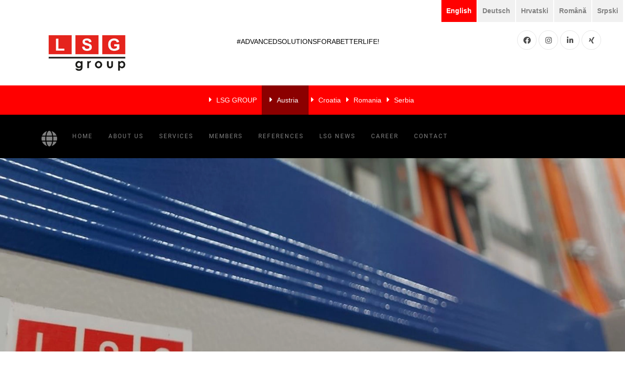

--- FILE ---
content_type: text/html; charset=UTF-8
request_url: https://www.lsg-group.eu/web-at/en/merger-agreement/
body_size: 55374
content:
<!DOCTYPE html>
<html>
  <head>
	  <title>LSG Building Solutions GmbH | ADVANCED SOLUTIONS FOR A BETTER LIFE | Merger Agreement </title>
	  <meta charset="utf-8">
	  <meta name="viewport" content="width=device-width, initial-scale=1, shrink-to-fit=no">
	  <!-- <link href='https://fonts.googleapis.com/css?family=Roboto:400,100,300,700' rel='stylesheet' type='text/css'> -->
	  
	  <script type="text/javascript">
     window.dataLayer = window.dataLayer || [];
  function gtag() { dataLayer.push(arguments); }
  gtag('consent', 'default', {
    'ad_user_data': 'granted',
    'ad_personalization': 'granted',
    'ad_storage': 'granted',
    'analytics_storage': 'granted',
    'wait_for_update': 500,
  });
</script>


	  
	  	  
		  
		  
	  <meta name='robots' content='max-image-preview:large' />
<link rel="alternate" type="application/rss+xml" title="LSG Austria &raquo; Merger Agreement Comments Feed" href="https://www.lsg-group.eu/web-at/en/merger-agreement/feed/" />
<script type="text/javascript">
window._wpemojiSettings = {"baseUrl":"https:\/\/s.w.org\/images\/core\/emoji\/14.0.0\/72x72\/","ext":".png","svgUrl":"https:\/\/s.w.org\/images\/core\/emoji\/14.0.0\/svg\/","svgExt":".svg","source":{"concatemoji":"https:\/\/www.lsg-group.eu\/web-at\/wp-includes\/js\/wp-emoji-release.min.js?ver=6.1.3"}};
/*! This file is auto-generated */
!function(e,a,t){var n,r,o,i=a.createElement("canvas"),p=i.getContext&&i.getContext("2d");function s(e,t){var a=String.fromCharCode,e=(p.clearRect(0,0,i.width,i.height),p.fillText(a.apply(this,e),0,0),i.toDataURL());return p.clearRect(0,0,i.width,i.height),p.fillText(a.apply(this,t),0,0),e===i.toDataURL()}function c(e){var t=a.createElement("script");t.src=e,t.defer=t.type="text/javascript",a.getElementsByTagName("head")[0].appendChild(t)}for(o=Array("flag","emoji"),t.supports={everything:!0,everythingExceptFlag:!0},r=0;r<o.length;r++)t.supports[o[r]]=function(e){if(p&&p.fillText)switch(p.textBaseline="top",p.font="600 32px Arial",e){case"flag":return s([127987,65039,8205,9895,65039],[127987,65039,8203,9895,65039])?!1:!s([55356,56826,55356,56819],[55356,56826,8203,55356,56819])&&!s([55356,57332,56128,56423,56128,56418,56128,56421,56128,56430,56128,56423,56128,56447],[55356,57332,8203,56128,56423,8203,56128,56418,8203,56128,56421,8203,56128,56430,8203,56128,56423,8203,56128,56447]);case"emoji":return!s([129777,127995,8205,129778,127999],[129777,127995,8203,129778,127999])}return!1}(o[r]),t.supports.everything=t.supports.everything&&t.supports[o[r]],"flag"!==o[r]&&(t.supports.everythingExceptFlag=t.supports.everythingExceptFlag&&t.supports[o[r]]);t.supports.everythingExceptFlag=t.supports.everythingExceptFlag&&!t.supports.flag,t.DOMReady=!1,t.readyCallback=function(){t.DOMReady=!0},t.supports.everything||(n=function(){t.readyCallback()},a.addEventListener?(a.addEventListener("DOMContentLoaded",n,!1),e.addEventListener("load",n,!1)):(e.attachEvent("onload",n),a.attachEvent("onreadystatechange",function(){"complete"===a.readyState&&t.readyCallback()})),(e=t.source||{}).concatemoji?c(e.concatemoji):e.wpemoji&&e.twemoji&&(c(e.twemoji),c(e.wpemoji)))}(window,document,window._wpemojiSettings);
</script>
<style type="text/css">
img.wp-smiley,
img.emoji {
	display: inline !important;
	border: none !important;
	box-shadow: none !important;
	height: 1em !important;
	width: 1em !important;
	margin: 0 0.07em !important;
	vertical-align: -0.1em !important;
	background: none !important;
	padding: 0 !important;
}
</style>
	<link rel='stylesheet' id='wp-block-library-css' href='https://www.lsg-group.eu/web-at/wp-includes/css/dist/block-library/style.min.css?ver=6.1.3' type='text/css' media='all' />
<link rel='stylesheet' id='classic-theme-styles-css' href='https://www.lsg-group.eu/web-at/wp-includes/css/classic-themes.min.css?ver=1' type='text/css' media='all' />
<style id='global-styles-inline-css' type='text/css'>
body{--wp--preset--color--black: #000000;--wp--preset--color--cyan-bluish-gray: #abb8c3;--wp--preset--color--white: #ffffff;--wp--preset--color--pale-pink: #f78da7;--wp--preset--color--vivid-red: #cf2e2e;--wp--preset--color--luminous-vivid-orange: #ff6900;--wp--preset--color--luminous-vivid-amber: #fcb900;--wp--preset--color--light-green-cyan: #7bdcb5;--wp--preset--color--vivid-green-cyan: #00d084;--wp--preset--color--pale-cyan-blue: #8ed1fc;--wp--preset--color--vivid-cyan-blue: #0693e3;--wp--preset--color--vivid-purple: #9b51e0;--wp--preset--gradient--vivid-cyan-blue-to-vivid-purple: linear-gradient(135deg,rgba(6,147,227,1) 0%,rgb(155,81,224) 100%);--wp--preset--gradient--light-green-cyan-to-vivid-green-cyan: linear-gradient(135deg,rgb(122,220,180) 0%,rgb(0,208,130) 100%);--wp--preset--gradient--luminous-vivid-amber-to-luminous-vivid-orange: linear-gradient(135deg,rgba(252,185,0,1) 0%,rgba(255,105,0,1) 100%);--wp--preset--gradient--luminous-vivid-orange-to-vivid-red: linear-gradient(135deg,rgba(255,105,0,1) 0%,rgb(207,46,46) 100%);--wp--preset--gradient--very-light-gray-to-cyan-bluish-gray: linear-gradient(135deg,rgb(238,238,238) 0%,rgb(169,184,195) 100%);--wp--preset--gradient--cool-to-warm-spectrum: linear-gradient(135deg,rgb(74,234,220) 0%,rgb(151,120,209) 20%,rgb(207,42,186) 40%,rgb(238,44,130) 60%,rgb(251,105,98) 80%,rgb(254,248,76) 100%);--wp--preset--gradient--blush-light-purple: linear-gradient(135deg,rgb(255,206,236) 0%,rgb(152,150,240) 100%);--wp--preset--gradient--blush-bordeaux: linear-gradient(135deg,rgb(254,205,165) 0%,rgb(254,45,45) 50%,rgb(107,0,62) 100%);--wp--preset--gradient--luminous-dusk: linear-gradient(135deg,rgb(255,203,112) 0%,rgb(199,81,192) 50%,rgb(65,88,208) 100%);--wp--preset--gradient--pale-ocean: linear-gradient(135deg,rgb(255,245,203) 0%,rgb(182,227,212) 50%,rgb(51,167,181) 100%);--wp--preset--gradient--electric-grass: linear-gradient(135deg,rgb(202,248,128) 0%,rgb(113,206,126) 100%);--wp--preset--gradient--midnight: linear-gradient(135deg,rgb(2,3,129) 0%,rgb(40,116,252) 100%);--wp--preset--duotone--dark-grayscale: url('#wp-duotone-dark-grayscale');--wp--preset--duotone--grayscale: url('#wp-duotone-grayscale');--wp--preset--duotone--purple-yellow: url('#wp-duotone-purple-yellow');--wp--preset--duotone--blue-red: url('#wp-duotone-blue-red');--wp--preset--duotone--midnight: url('#wp-duotone-midnight');--wp--preset--duotone--magenta-yellow: url('#wp-duotone-magenta-yellow');--wp--preset--duotone--purple-green: url('#wp-duotone-purple-green');--wp--preset--duotone--blue-orange: url('#wp-duotone-blue-orange');--wp--preset--font-size--small: 13px;--wp--preset--font-size--medium: 20px;--wp--preset--font-size--large: 36px;--wp--preset--font-size--x-large: 42px;--wp--preset--spacing--20: 0.44rem;--wp--preset--spacing--30: 0.67rem;--wp--preset--spacing--40: 1rem;--wp--preset--spacing--50: 1.5rem;--wp--preset--spacing--60: 2.25rem;--wp--preset--spacing--70: 3.38rem;--wp--preset--spacing--80: 5.06rem;}:where(.is-layout-flex){gap: 0.5em;}body .is-layout-flow > .alignleft{float: left;margin-inline-start: 0;margin-inline-end: 2em;}body .is-layout-flow > .alignright{float: right;margin-inline-start: 2em;margin-inline-end: 0;}body .is-layout-flow > .aligncenter{margin-left: auto !important;margin-right: auto !important;}body .is-layout-constrained > .alignleft{float: left;margin-inline-start: 0;margin-inline-end: 2em;}body .is-layout-constrained > .alignright{float: right;margin-inline-start: 2em;margin-inline-end: 0;}body .is-layout-constrained > .aligncenter{margin-left: auto !important;margin-right: auto !important;}body .is-layout-constrained > :where(:not(.alignleft):not(.alignright):not(.alignfull)){max-width: var(--wp--style--global--content-size);margin-left: auto !important;margin-right: auto !important;}body .is-layout-constrained > .alignwide{max-width: var(--wp--style--global--wide-size);}body .is-layout-flex{display: flex;}body .is-layout-flex{flex-wrap: wrap;align-items: center;}body .is-layout-flex > *{margin: 0;}:where(.wp-block-columns.is-layout-flex){gap: 2em;}.has-black-color{color: var(--wp--preset--color--black) !important;}.has-cyan-bluish-gray-color{color: var(--wp--preset--color--cyan-bluish-gray) !important;}.has-white-color{color: var(--wp--preset--color--white) !important;}.has-pale-pink-color{color: var(--wp--preset--color--pale-pink) !important;}.has-vivid-red-color{color: var(--wp--preset--color--vivid-red) !important;}.has-luminous-vivid-orange-color{color: var(--wp--preset--color--luminous-vivid-orange) !important;}.has-luminous-vivid-amber-color{color: var(--wp--preset--color--luminous-vivid-amber) !important;}.has-light-green-cyan-color{color: var(--wp--preset--color--light-green-cyan) !important;}.has-vivid-green-cyan-color{color: var(--wp--preset--color--vivid-green-cyan) !important;}.has-pale-cyan-blue-color{color: var(--wp--preset--color--pale-cyan-blue) !important;}.has-vivid-cyan-blue-color{color: var(--wp--preset--color--vivid-cyan-blue) !important;}.has-vivid-purple-color{color: var(--wp--preset--color--vivid-purple) !important;}.has-black-background-color{background-color: var(--wp--preset--color--black) !important;}.has-cyan-bluish-gray-background-color{background-color: var(--wp--preset--color--cyan-bluish-gray) !important;}.has-white-background-color{background-color: var(--wp--preset--color--white) !important;}.has-pale-pink-background-color{background-color: var(--wp--preset--color--pale-pink) !important;}.has-vivid-red-background-color{background-color: var(--wp--preset--color--vivid-red) !important;}.has-luminous-vivid-orange-background-color{background-color: var(--wp--preset--color--luminous-vivid-orange) !important;}.has-luminous-vivid-amber-background-color{background-color: var(--wp--preset--color--luminous-vivid-amber) !important;}.has-light-green-cyan-background-color{background-color: var(--wp--preset--color--light-green-cyan) !important;}.has-vivid-green-cyan-background-color{background-color: var(--wp--preset--color--vivid-green-cyan) !important;}.has-pale-cyan-blue-background-color{background-color: var(--wp--preset--color--pale-cyan-blue) !important;}.has-vivid-cyan-blue-background-color{background-color: var(--wp--preset--color--vivid-cyan-blue) !important;}.has-vivid-purple-background-color{background-color: var(--wp--preset--color--vivid-purple) !important;}.has-black-border-color{border-color: var(--wp--preset--color--black) !important;}.has-cyan-bluish-gray-border-color{border-color: var(--wp--preset--color--cyan-bluish-gray) !important;}.has-white-border-color{border-color: var(--wp--preset--color--white) !important;}.has-pale-pink-border-color{border-color: var(--wp--preset--color--pale-pink) !important;}.has-vivid-red-border-color{border-color: var(--wp--preset--color--vivid-red) !important;}.has-luminous-vivid-orange-border-color{border-color: var(--wp--preset--color--luminous-vivid-orange) !important;}.has-luminous-vivid-amber-border-color{border-color: var(--wp--preset--color--luminous-vivid-amber) !important;}.has-light-green-cyan-border-color{border-color: var(--wp--preset--color--light-green-cyan) !important;}.has-vivid-green-cyan-border-color{border-color: var(--wp--preset--color--vivid-green-cyan) !important;}.has-pale-cyan-blue-border-color{border-color: var(--wp--preset--color--pale-cyan-blue) !important;}.has-vivid-cyan-blue-border-color{border-color: var(--wp--preset--color--vivid-cyan-blue) !important;}.has-vivid-purple-border-color{border-color: var(--wp--preset--color--vivid-purple) !important;}.has-vivid-cyan-blue-to-vivid-purple-gradient-background{background: var(--wp--preset--gradient--vivid-cyan-blue-to-vivid-purple) !important;}.has-light-green-cyan-to-vivid-green-cyan-gradient-background{background: var(--wp--preset--gradient--light-green-cyan-to-vivid-green-cyan) !important;}.has-luminous-vivid-amber-to-luminous-vivid-orange-gradient-background{background: var(--wp--preset--gradient--luminous-vivid-amber-to-luminous-vivid-orange) !important;}.has-luminous-vivid-orange-to-vivid-red-gradient-background{background: var(--wp--preset--gradient--luminous-vivid-orange-to-vivid-red) !important;}.has-very-light-gray-to-cyan-bluish-gray-gradient-background{background: var(--wp--preset--gradient--very-light-gray-to-cyan-bluish-gray) !important;}.has-cool-to-warm-spectrum-gradient-background{background: var(--wp--preset--gradient--cool-to-warm-spectrum) !important;}.has-blush-light-purple-gradient-background{background: var(--wp--preset--gradient--blush-light-purple) !important;}.has-blush-bordeaux-gradient-background{background: var(--wp--preset--gradient--blush-bordeaux) !important;}.has-luminous-dusk-gradient-background{background: var(--wp--preset--gradient--luminous-dusk) !important;}.has-pale-ocean-gradient-background{background: var(--wp--preset--gradient--pale-ocean) !important;}.has-electric-grass-gradient-background{background: var(--wp--preset--gradient--electric-grass) !important;}.has-midnight-gradient-background{background: var(--wp--preset--gradient--midnight) !important;}.has-small-font-size{font-size: var(--wp--preset--font-size--small) !important;}.has-medium-font-size{font-size: var(--wp--preset--font-size--medium) !important;}.has-large-font-size{font-size: var(--wp--preset--font-size--large) !important;}.has-x-large-font-size{font-size: var(--wp--preset--font-size--x-large) !important;}
.wp-block-navigation a:where(:not(.wp-element-button)){color: inherit;}
:where(.wp-block-columns.is-layout-flex){gap: 2em;}
.wp-block-pullquote{font-size: 1.5em;line-height: 1.6;}
</style>
<link rel='stylesheet' id='contact-form-7-css' href='https://www.lsg-group.eu/web-at/wp-content/plugins/contact-form-7/includes/css/styles.css?ver=5.5.5' type='text/css' media='all' />
<link rel='stylesheet' id='bootstrap-css' href='https://www.lsg-group.eu/web-at/wp-content/themes/newtheme/css/bootstrap/bootstrap.min.css?ver=1671643201' type='text/css' media='all' />
<link rel='stylesheet' id='allcss-css' href='https://www.lsg-group.eu/web-at/wp-content/themes/newtheme/css/all.css?ver=1671643201' type='text/css' media='all' />
<link rel='stylesheet' id='fontawesome-css' href='https://www.lsg-group.eu/web-at/wp-content/themes/newtheme/css/font-awesome.min.css?ver=1671643201' type='text/css' media='all' />
<link rel='stylesheet' id='googlefontslocal-css' href='https://www.lsg-group.eu/web-at/wp-content/themes/newtheme/css/googlefonts.css?ver=1671643201' type='text/css' media='all' />
<link rel='stylesheet' id='stylenavbar-css' href='https://www.lsg-group.eu/web-at/wp-content/themes/newtheme/css/style-navbar.css?ver=1671643201' type='text/css' media='all' />
<link rel='stylesheet' id='pagespeed-css' href='https://www.lsg-group.eu/web-at/wp-content/themes/newtheme/css/pagespeed.css?ver=1671643201' type='text/css' media='all' />
<link rel='stylesheet' id='owlcarousel-css' href='https://www.lsg-group.eu/web-at/wp-content/themes/newtheme/css/owl/owl.carousel.min.css?ver=1671643201' type='text/css' media='all' />
<link rel='stylesheet' id='owlcarouseldefault-css' href='https://www.lsg-group.eu/web-at/wp-content/themes/newtheme/css/owl/owl.theme.default.min.css?ver=1671643201' type='text/css' media='all' />
<link rel='stylesheet' id='styleslider-css' href='https://www.lsg-group.eu/web-at/wp-content/themes/newtheme/css/styleslider.css?ver=1671643201' type='text/css' media='all' />
<link rel='stylesheet' id='hamburger-css' href='https://www.lsg-group.eu/web-at/wp-content/themes/newtheme/css/hamburger/hamburgers.css?ver=1671643201' type='text/css' media='all' />
<link rel='stylesheet' id='lsgcustomstyle-css' href='https://www.lsg-group.eu/web-at/wp-content/themes/newtheme/css/lsg-style.css?ver=1671643201' type='text/css' media='all' />
<link rel='stylesheet' id='mobilenavmenu-css' href='https://www.lsg-group.eu/web-at/wp-content/themes/newtheme/css/mobilemenu-nav.css?ver=1671643201' type='text/css' media='all' />
<link rel='stylesheet' id='lightbox-css' href='https://www.lsg-group.eu/web-at/wp-content/themes/newtheme/css/lightbox.min.css?ver=1671643201' type='text/css' media='all' />
<script type='text/javascript' src='https://www.lsg-group.eu/web-at/wp-content/themes/newtheme/js/owl/owl.carousel.min.js?ver=1671643201' id='owlcarouselminjs-js'></script>
<script type='text/javascript' src='https://www.lsg-group.eu/web-at/wp-includes/js/jquery/jquery.min.js?ver=3.6.1' id='jquery-core-js'></script>
<script type='text/javascript' src='https://www.lsg-group.eu/web-at/wp-includes/js/jquery/jquery-migrate.min.js?ver=3.3.2' id='jquery-migrate-js'></script>
<script type='text/javascript' src='https://www.lsg-group.eu/web-at/wp-content/themes/newtheme/js/custom/customjs.js?ver=1671643201' id='customlsgscript-js'></script>
<script type='text/javascript' src='https://www.lsg-group.eu/web-at/wp-content/themes/newtheme/js/jquery.min.js?ver=1671643201' id='jqueryminjs-js'></script>
<script type='text/javascript' src='https://www.lsg-group.eu/web-at/wp-content/themes/newtheme/js/fontawesome.js?ver=1671643201' id='fontawesomejs-js'></script>
<script type='text/javascript' src='https://www.lsg-group.eu/web-at/wp-content/themes/newtheme/js/popper.js?ver=1671643201' id='popperjs-js'></script>
<script type='text/javascript' src='https://www.lsg-group.eu/web-at/wp-content/themes/newtheme/js/bootstrap.min.js?ver=1671643201' id='bootstrapminjs-js'></script>
<script type='text/javascript' src='https://www.lsg-group.eu/web-at/wp-content/themes/newtheme/js/main.js?ver=1671643201' id='custommainscript-js'></script>
<script type='text/javascript' src='https://www.lsg-group.eu/web-at/wp-content/themes/newtheme/js/mobilemenu.js?ver=1671643201' id='mobilenav-js'></script>
<link rel="https://api.w.org/" href="https://www.lsg-group.eu/web-at/wp-json/" /><link rel="alternate" type="application/json" href="https://www.lsg-group.eu/web-at/wp-json/wp/v2/posts/3282" /><link rel="EditURI" type="application/rsd+xml" title="RSD" href="https://www.lsg-group.eu/web-at/xmlrpc.php?rsd" />
<link rel="wlwmanifest" type="application/wlwmanifest+xml" href="https://www.lsg-group.eu/web-at/wp-includes/wlwmanifest.xml" />
<meta name="generator" content="WordPress 6.1.3" />
<link rel="canonical" href="https://www.lsg-group.eu/web-at/en/merger-agreement/" />
<link rel='shortlink' href='https://www.lsg-group.eu/web-at/?p=3282' />
<link rel="alternate" type="application/json+oembed" href="https://www.lsg-group.eu/web-at/wp-json/oembed/1.0/embed?url=https%3A%2F%2Fwww.lsg-group.eu%2Fweb-at%2Fen%2Fmerger-agreement%2F" />
<link rel="alternate" type="text/xml+oembed" href="https://www.lsg-group.eu/web-at/wp-json/oembed/1.0/embed?url=https%3A%2F%2Fwww.lsg-group.eu%2Fweb-at%2Fen%2Fmerger-agreement%2F&#038;format=xml" />
<meta name="cdp-version" content="1.2.7" /> <style> .ppw-ppf-input-container { background-color: !important; padding: px!important; border-radius: px!important; } .ppw-ppf-input-container div.ppw-ppf-headline { font-size: px!important; font-weight: !important; color: !important; } .ppw-ppf-input-container div.ppw-ppf-desc { font-size: px!important; font-weight: !important; color: !important; } .ppw-ppf-input-container label.ppw-pwd-label { font-size: px!important; font-weight: !important; color: !important; } div.ppwp-wrong-pw-error { font-size: px!important; font-weight: !important; color: #dc3232!important; background: !important; } .ppw-ppf-input-container input[type='submit'] { color: !important; background: !important; } .ppw-ppf-input-container input[type='submit']:hover { color: !important; background: !important; } .ppw-ppf-desc-below { font-size: px!important; font-weight: !important; color: !important; } </style>  <style> .ppw-form { background-color: !important; padding: px!important; border-radius: px!important; } .ppw-headline.ppw-pcp-pf-headline { font-size: px!important; font-weight: !important; color: !important; } .ppw-description.ppw-pcp-pf-desc { font-size: px!important; font-weight: !important; color: !important; } .ppw-pcp-pf-desc-above-btn { display: block; } .ppw-pcp-pf-desc-below-form { font-size: px!important; font-weight: !important; color: !important; } .ppw-input label.ppw-pcp-password-label { font-size: px!important; font-weight: !important; color: !important; } .ppw-form input[type='submit'] { color: !important; background: !important; } .ppw-form input[type='submit']:hover { color: !important; background: !important; } div.ppw-error.ppw-pcp-pf-error-msg { font-size: px!important; font-weight: !important; color: #dc3232!important; background: !important; } </style> <link rel="icon" href="https://www.lsg-group.eu/web-at/wp-content/uploads/sites/2/2022/03/cropped-favicon-lsggroup-32x32.jpg" sizes="32x32" />
<link rel="icon" href="https://www.lsg-group.eu/web-at/wp-content/uploads/sites/2/2022/03/cropped-favicon-lsggroup-192x192.jpg" sizes="192x192" />
<link rel="apple-touch-icon" href="https://www.lsg-group.eu/web-at/wp-content/uploads/sites/2/2022/03/cropped-favicon-lsggroup-180x180.jpg" />
<meta name="msapplication-TileImage" content="https://www.lsg-group.eu/web-at/wp-content/uploads/sites/2/2022/03/cropped-favicon-lsggroup-270x270.jpg" />
	  
	  <!-- <link rel="stylesheet" type="text/css" media="all" href="LSG Austria" /> -->

	  
	  
	  
	  
  </head>
  
  
 
 <body class="post-template-default single single-post postid-3282 single-format-standard" >
	 
	 
 
<style>
	#menu-sites-menu-de #menu-item-1469	{  background: darkred; padding: 16px; border: 0px solid #c00202; border-radius: 0px }
	#menu-sites-menu-de {text-align: center; padding: 0px 0px!important; margin-bottom: 0rem !important;}
	
	#menu-sites-menu-en > #menu-item-65 {  background: darkred; padding: 16px; border: 0px solid #c00202; border-radius: 0px }
	#menu-sites-menu-en {text-align: center; padding: 0px 0px!important; margin-bottom: 0rem !important;}
		
	#menu-sites-menu-hr > #menu-item-1464 {  background: darkred; padding: 16px; border: 0px solid #c00202; border-radius: 0px }
	#menu-sites-menu-hr {text-align: center; padding: 0px 0px!important; margin-bottom: 0rem !important;}
	
	#menu-sites-menu-ro	 #menu-item-1908 {  background: darkred; padding: 16px; border: 0px solid #c00202; border-radius: 0px }
	#menu-sites-menu-ro	{text-align: center; padding: 0px 0px!important; margin-bottom: 0rem !important;}
	
	#menu-sites-menu-sr	 #menu-item-1647 {  background: darkred; padding: 16px; border: 0px solid #c00202; border-radius: 0px }
	#menu-sites-menu-sr	{text-align: center; padding: 0px 0px!important; margin-bottom: 0rem !important;}	
</style>




<div id="mySidenav" class="sidenav d-block d-sm-block d-md-block d-lg-none d-xl-none d-xxl-none ">
  <a href="javascript:void(0)" class="closebtn" onclick="closeNav()">×
	  
	  
  </a>
  
  
  <ul id="mobilesection" style="margin-top:20px;">
		
	<nav class="menu-mobile_nav-container"><ul id="menu-mobile_nav" class="menu"><li id="menu-item-963" class="menu-item menu-item-type-post_type menu-item-object-page menu-item-home menu-item-963"><a href="https://www.lsg-group.eu/web-at/en/">Home</a></li>
<li id="menu-item-964" class="menu-item menu-item-type-post_type menu-item-object-page menu-item-964"><a href="https://www.lsg-group.eu/web-at/en/about-us/">About us</a></li>
<li id="menu-item-2860" class="menu-item menu-item-type-post_type menu-item-object-page menu-item-2860"><a href="https://www.lsg-group.eu/web-at/en/services-ov/">Services</a></li>
<li id="menu-item-966" class="menu-item menu-item-type-post_type menu-item-object-page menu-item-966"><a href="https://www.lsg-group.eu/web-at/en/members/">Members</a></li>
<li id="menu-item-967" class="menu-item menu-item-type-post_type menu-item-object-page menu-item-967"><a href="https://www.lsg-group.eu/web-at/en/references-ov/">References</a></li>
<li id="menu-item-968" class="menu-item menu-item-type-post_type menu-item-object-page menu-item-968"><a href="https://www.lsg-group.eu/web-at/en/lsg-news/">LSG NEWS</a></li>
<li id="menu-item-969" class="menu-item menu-item-type-post_type menu-item-object-page menu-item-969"><a href="https://www.lsg-group.eu/web-at/en/career/">Career</a></li>
<li id="menu-item-970" class="menu-item menu-item-type-post_type menu-item-object-page menu-item-970"><a href="https://www.lsg-group.eu/web-at/en/contact/">Contact us</a></li>
</ul></nav>		
  </ul>	
  
	  
</div>


<section id="fullwith_language_menu" >
	
	<style>
		
		
	</style>
	
	<div class="language-menu-2"  style="display: block;" >
		  <ul> 
			  
	   
			  <div style="clear:both;"></div> 
			   
			  <div class="lang_sel_list_horizontal wpml-ls-sidebars-language-menu wpml-ls wpml-ls-legacy-list-horizontal" id="lang_sel_list">
				  <ul id="menu-standard">
					  
					<!-- paste php language menue polylang -->
					<nav class="menu-language_nav-container"><ul id="menu-language_nav" class="menu"><li id="menu-item-1037-en" class="lang-item lang-item-24 lang-item-en current-lang lang-item-first menu-item menu-item-type-custom menu-item-object-custom menu-item-1037-en"><a href="https://www.lsg-group.eu/web-at/en/merger-agreement/" hreflang="en-US" lang="en-US">English</a></li>
<li id="menu-item-1037-de" class="lang-item lang-item-27 lang-item-de no-translation menu-item menu-item-type-custom menu-item-object-custom menu-item-1037-de"><a href="https://www.lsg-group.eu/web-at/" hreflang="de-AT" lang="de-AT">Deutsch</a></li>
<li id="menu-item-1037-hr" class="lang-item lang-item-68 lang-item-hr no-translation menu-item menu-item-type-custom menu-item-object-custom menu-item-1037-hr"><a href="https://www.lsg-group.eu/web-at/hr/" hreflang="hr" lang="hr">Hrvatski</a></li>
<li id="menu-item-1037-ro" class="lang-item lang-item-102 lang-item-ro no-translation menu-item menu-item-type-custom menu-item-object-custom menu-item-1037-ro"><a href="https://www.lsg-group.eu/web-at/ro/" hreflang="ro-RO" lang="ro-RO">Română</a></li>
<li id="menu-item-1037-sr" class="lang-item lang-item-97 lang-item-sr no-translation menu-item menu-item-type-custom menu-item-object-custom menu-item-1037-sr"><a href="https://www.lsg-group.eu/web-at/sr/" hreflang="sr-RS" lang="sr-RS">Srpski</a></li>
</ul></nav>  		
											  
					<!-- <li class="icl-hr wpml-ls-slot-language-menu wpml-ls-item wpml-ls-item-hr wpml-ls-first-item wpml-ls-item-legacy-list-horizontal menu-item">
						<a href="https://www.lsg-group.eu/hr/" class="lang_sel_other "><span class="wpml-ls-native icl_lang_sel_native">Hrvatski</span></a>
					</li>
					
					<li class="icl-en wpml-ls-slot-language-menu wpml-ls-item wpml-ls-item-en wpml-ls-current-language wpml-ls-item-legacy-list-horizontal menu-item">
						<a href="https://www.lsg-group.eu/" class="lang_sel_sel"><span class="wpml-ls-native icl_lang_sel_native">English</span></a>
					</li>
					
					<li class="icl-de wpml-ls-slot-language-menu wpml-ls-item wpml-ls-item-de wpml-ls-item-legacy-list-horizontal menu-item">
						<a href="https://www.lsg-group.eu/de/" class="lang_sel_other"><span class="wpml-ls-native icl_lang_sel_native">Deutsch</span></a>
					</li>
					
					<li class="icl-ro wpml-ls-slot-language-menu wpml-ls-item wpml-ls-item-ro wpml-ls-item-legacy-list-horizontal menu-item">
						<a href="https://www.lsg-group.eu/ro/" class="lang_sel_other"><span class="wpml-ls-native icl_lang_sel_native">Română</span></a>
					</li>
					
					<li class="icl-sr wpml-ls-slot-language-menu wpml-ls-item wpml-ls-item-sr wpml-ls-last-item wpml-ls-item-legacy-list-horizontal menu-item">
						<a href="https://www.lsg-group.eu/sr/" class="lang_sel_other"><span class="wpml-ls-native icl_lang_sel_native">Srpski</span></a>
					</li> -->
				</ul>
				
			</div>			
			<div class="clear">Don't forget to clear!</div>
			
					
		</ul>
		  
	</div>
	
</section>




<section class="ftco-section" style="padding: 0.0em 0; ">
<div class="container">
<div class="row justify-content-center">
<div class="col-md-8 text-center mb-5">
	
<h2 class="heading-section d-none d-sm-block" style="display:block;" id="slogan" > 
	<!-- <i class="fab fa-pinterest"></i> --> 
	#ADVANCEDSOLUTIONSFORABETTERLIFE!
	&nbsp; 
	<!-- <i class="fas fa-camera"></i> info@yourdomain.com 
	<i class="fas fa-phone-square"></i> Tel: + (234) 5678 9101 -->
</h2>

<div id="import1">
	<div class="language-menu" style="display: none;" >
		  <ul>
			
<div class="lang_sel_list_horizontal wpml-ls-sidebars-language-menu wpml-ls wpml-ls-legacy-list-horizontal" id="lang_sel_list">
<ul><li class="icl-hr wpml-ls-slot-language-menu wpml-ls-item wpml-ls-item-hr wpml-ls-first-item wpml-ls-item-legacy-list-horizontal">
			<a href="https://www.lsg-group.eu/hr/" class="lang_sel_other"><span class="wpml-ls-native icl_lang_sel_native">Hrvatski</span></a>
		</li><li class="icl-en wpml-ls-slot-language-menu wpml-ls-item wpml-ls-item-en wpml-ls-current-language wpml-ls-item-legacy-list-horizontal">
			<a href="https://www.lsg-group.eu/" class="lang_sel_sel"><span class="wpml-ls-native icl_lang_sel_native">English</span></a>
		</li><li class="icl-de wpml-ls-slot-language-menu wpml-ls-item wpml-ls-item-de wpml-ls-item-legacy-list-horizontal">
			<a href="https://www.lsg-group.eu/de/" class="lang_sel_other"><span class="wpml-ls-native icl_lang_sel_native">Deutsch</span></a>
		</li><li class="icl-ro wpml-ls-slot-language-menu wpml-ls-item wpml-ls-item-ro wpml-ls-item-legacy-list-horizontal">
			<a href="https://www.lsg-group.eu/ro/" class="lang_sel_other"><span class="wpml-ls-native icl_lang_sel_native">Română</span></a>
		</li><li class="icl-sr wpml-ls-slot-language-menu wpml-ls-item wpml-ls-item-sr wpml-ls-last-item wpml-ls-item-legacy-list-horizontal">
			<a href="https://www.lsg-group.eu/sr/" class="lang_sel_other"><span class="wpml-ls-native icl_lang_sel_native">Srpski</span></a>
		</li></ul>
</div>			  </ul>
		  
		</div>
	
</div>


</div>
</div>
</div>



<div class="container" id="header" >
<div class="row justify-content-between">
<div class="col">
<a href="/"><img class="logosize" style="margin-left:-17px;margin-bottom:20px;" src="/wp-content/themes/newtheme/lsg-logo-onwhite.jpg" style="margin-bottom:40px;" width="130px" /> </a>

<!-- <a href=""><img src="https://www.flamboyant-sinoussi.185-243-11-37.plesk.page/wp-content/themes/newtheme/lsg-logo-onwhite.jpg" style="margin-top: -20px; padding-bottom: 40px;" width="140px" /> </a> -->

<p class="navbar-brand" href="" style="display:none;">Advanced Solutions<span>for a better life!</span></p>
</div>
<div class="col d-flex justify-content-end">
<div class="social-media" style="margin-bottom: 20px;">
<p class="mb-0 d-flex">
<a href="https://www.facebook.com/LSG-Group-103070855180206/" target="_blank" class="d-flex align-items-center justify-content-center"><span class="fab fa-facebook"><i class="sr-only">Facebook</i></span></a>

<a href="https://www.instagram.com/lsg_group_solutions/" target="_blank"  class="d-flex align-items-center justify-content-center"><span class="fab fa-instagram"><i class="sr-only">Instgram</i></span></a>

<a href="https://www.linkedin.com/company/lsggroup/" target="_blank"  class="d-flex align-items-center justify-content-center"><span class="fab fa-linkedin-in"><i class="sr-only">LinkedIN</i></span></a>
<a href="https://www.xing.com/pages/lsg-group-gmbh/news" target="_blank"  class="d-flex align-items-center justify-content-center"><span class="fab fa-xing"><i class="sr-only">XING</i></span></a>
</p>
</div>
</div>
</div>
</div>

<div class="container-fluid" style="background:red; color:white;">
	
	
	
	
	
	<div class="" style="text-align:right;"><div style="margin-right:;">
		
		
			<!-- 			COUNTRY SELECTION<br> -->
			<nav class="menu-sites-menu-en-container"><ul id="menu-sites-menu-en" class="my-custom-menu-class"><li id="menu-item-63" class="menu-item menu-item-type-custom menu-item-object-custom menu-item-63"><i class="fas fa-caret-right"></i> <a href="https://www.lsg-group.eu">LSG GROUP</a></li>
<li id="menu-item-65" class="menu-item menu-item-type-custom menu-item-object-custom menu-item-65"><i class="fas fa-caret-right"></i> <a href="https://www.lsg-group.eu/web-at/">Austria</a></li>
<li id="menu-item-64" class="menu-item menu-item-type-custom menu-item-object-custom menu-item-64"><i class="fas fa-caret-right"></i> <a href="https://www.lsg-group.eu/web-hr/">Croatia</a></li>
<li id="menu-item-66" class="menu-item menu-item-type-custom menu-item-object-custom menu-item-66"><i class="fas fa-caret-right"></i> <a href="https://www.lsg-group.eu/web-ro/">Romania</a></li>
<li id="menu-item-67" class="menu-item menu-item-type-custom menu-item-object-custom menu-item-67"><i class="fas fa-caret-right"></i> <a href="https://www.lsg-group.eu/web-rs/">Serbia</a></li>
</ul></nav>		
			
	</div></div>


</div>


<nav class="navbar navbar-expand-lg navbar-dark ftco_navbar bg-dark ftco-navbar-light d-none d-sm-none d-md-none d-lg-block d-xl-block d-xxl-block " id="ftco-navbar">
<div class="container">
<button class="navbar-toggler" type="button" data-toggle="collapse" data-target="#ftco-nav" aria-controls="ftco-nav" aria-expanded="false" aria-label="Toggle navigation">
<span class="fas fa-bars"></span> Menu
</button>
<form action="#" class="searchform order-lg-last" style="display:none;">
<div class="form-group d-flex">
<input type="text" class="form-control pl-3" placeholder="Search">
<button type="submit" placeholder="" class="form-control search"><span class="fas fa-search"></span></button>
</div>
</form>



<div class="collapse navbar-collapse" id="ftco-nav">
<ul class="navbar-nav mr-auto">
	
	
	
<a href="/" target="_self"><i class="fas fa-globe" style="padding-top: 22px; padding-right: 14px; font-size: 33px;"></i></a>	

<!--
<i class="fas fa-globe"></i>
<li class="nav-item dropdown">
<a class="nav-link dropdown-toggle" href="#" id="dropdown04" data-toggle="dropdown" aria-haspopup="true" aria-expanded="false">About us</a>
<div class="dropdown-menu" aria-labelledby="dropdown04">
<a class="dropdown-item" href="#">Page 1</a>
<a class="dropdown-item" href="#">Page 2</a>
<a class="dropdown-item" href="#">Page 3</a>
<a class="dropdown-item" href="#">Page 4</a>
</div>
</li>
<li class="nav-item"><a href="#" class="nav-link">Members</a></li>
<li class="nav-item"><a href="#" class="nav-link">References</a></li>
<li class="nav-item"><a href="#" class="nav-link">LSG NEWS</a></li>
<li class="nav-item"><a href="#" class="nav-link">CONTACT</a></li>
-->

<style>


	
</style>

<div class="collapse navbar-collapse mainnav-menu-container" style="" id="ftco-nav">
	
	
<nav class="menu-main_nav-container"><ul id="menu-main_nav" class="my-custom-menu-class"><li id="menu-item-60" class="menu-item menu-item-type-post_type menu-item-object-page menu-item-home menu-item-60"><a href="https://www.lsg-group.eu/web-at/en/">Home</a></li>
<li id="menu-item-594" class="menu-item menu-item-type-post_type menu-item-object-page menu-item-594"><a href="https://www.lsg-group.eu/web-at/en/about-us/">About us</a></li>
<li id="menu-item-2861" class="menu-item menu-item-type-post_type menu-item-object-page menu-item-2861"><a href="https://www.lsg-group.eu/web-at/en/services-ov/">Services</a></li>
<li id="menu-item-842" class="menu-item menu-item-type-post_type menu-item-object-page menu-item-842"><a href="https://www.lsg-group.eu/web-at/en/members/">Members</a></li>
<li id="menu-item-858" class="menu-item menu-item-type-post_type menu-item-object-page menu-item-858"><a href="https://www.lsg-group.eu/web-at/en/references-ov/">References</a></li>
<li id="menu-item-640" class="menu-item menu-item-type-post_type menu-item-object-page menu-item-640"><a href="https://www.lsg-group.eu/web-at/en/lsg-news/">LSG NEWS</a></li>
<li id="menu-item-577" class="menu-item menu-item-type-post_type menu-item-object-page menu-item-577"><a href="https://www.lsg-group.eu/web-at/en/career/">Career</a></li>
<li id="menu-item-566" class="menu-item menu-item-type-post_type menu-item-object-page menu-item-566"><a href="https://www.lsg-group.eu/web-at/en/contact/">Contact</a></li>
</ul></nav></div>

</ul>
</div>
</div>
</nav>

<nav id="mobilcustom"  class="navbar navbar-expand-lg navbar-dark ftco_navbar bg-dark ftco-navbar-light d-block d-sm-block d-md-block d-lg-none d-xl-none d-xxl-none " >
	
	<div class="container-fluid" style="background:black;color:white;height:67px;">
		
		<!-- <button class="navbar-toggler" type="button" data-toggle="collapse" aria-controls="ftco-nav" aria-expanded="false" aria-label="Toggle navigation">
			<span class="fas fa-bars"></span> Menu
		</button> -->
		
		
		<div>
			<div class="hamburger hamburger--elastic" tabindex="0" aria-label="Menu" role="button" aria-controls="navigation">
				<div class="hamburger-box">
					<div class="hamburger-inner"></div>
				</div>
			</div>
			<nav id="navigation">
				<!--navigation goes here-->
			</nav>
		
		</div>
	
		
		
	</div>
	
</nav>


</section>


<section id="slider">
	
	<div id="slidermain" class="container-fluid" style="padding-left:0px!important; padding-right:0px!important;" >
		
		<!-- <div id="bg1" class="slide" style="width:100%; height:600px; overflow:hidden; "></div> -->
		
		<div class=""> <!-- owl-carousel owl-theme > add slide effekt -->
			
			
			  			  
				  						  <div id="custom-bg" style="background-image: url('https://www.lsg-group.eu/web-at/wp-content/uploads/sites/2/2022/02/bg-img-maintenance-1.webp')"></div>
			  
			  			  
			  
			  
						  		
		<article class="post">
		
												
					</article>
	
		

			  
			  
			  <div class="owl-slide d-flex align-items-center cover" style="background-image: url(https://www.lsg-group.eu/web-at/wp-content/uploads/sites/2/2022/02/bg-img-maintenance-1.webp);">
				<div class="container">
				  <div class="row justify-content-center justify-content-md-start">
					<div class="col-10 col-md-6 static">
					  <div class="owl-slide-text" style="display:none;">
						<h2 class="owl-slide-animated owl-slide-title">ADVANCED SOLUTIONS FOR A BETTER LIFE!</h2>
						<div class="owl-slide-animated owl-slide-subtitle mb-3">
						  Nachhaltige Energiegewinnung ist die Zukunft!
						</div>
						<a class="btn btn-primary owl-slide-animated owl-slide-cta btn-lsg" href="https://unsplash.com/photos/pgR4yBMjum8" target="_blank" role="button">See Original Image</a>
					  </div>
					</div>
				  </div>
				</div>
			  </div><!--/owl-slide-->			  
			  
			  
			</div>  <!--/owl-carousel owl-theme-->
		
	</div>		
	
	
</section>

<section>
	
	<div id="maincontent-spacer" class="container-fluid" style="padding-left:0px!important; padding-right:0px!important;height:25px;">
		
		
		
	</div>		
	
	
</section>


<section>
	
	<div id="headline_welcome" class="container-fluid" style="background:;padding-left:0px!important; padding-right:0px!important; text-align: center;">
		
			<h3 class="hl3_frontpage" style="">
				Merger Agreement								
			</h3>
		
	</div>		
	
	
	
</section>




<section>
	
	<!-- block content full-content -->
	<div class="container" class="full-content" style="margin-bottom:100px;">
		<div>
			<!-- <h3 style="font-weight: 300;color:black;">Merger Agreement </h3> -->
			<p><p>On the basis of the Joint Merger Plan (at the same time the Merger Agreement) dated March 18, 2024, the company DANUBIA GRUPA d.o.o. for services and trade with headquarters in Zagreb (City of Zagreb, Karlovačka cesta 203A, registered in the court register of the Commercial Court in Zagreb on the registration insert with the registration subject number (MBS) 080766643, Croatian PIN (OIB) 58793340873, EUID HRSR.080766643 intends to cross-border join the company LSG Group GmbH with headquarters in Vienna, Gorskistraβe 13, entered in the register of the Commercial Court in Vienna under number FN 358021 b.</p>
<p>The Joint Merger Plan (at the same time the Merger Agreement) together with all the necessary documents was submitted to the Commercial Court in Vienna on March 19, 2024 under number 75 Fr 10567/24 z – 2 and the Commercial Court in Zagreb on April 12, 2024 under number Tt-24/15980.</p>
<p>&nbsp;</p>
<p>Na temelju Zajedničkog plana pripajanja (istovremeno Ugovor o pripajanju) od 18.03.2024. godine društvo DANUBIA GRUPA d.o.o. za usluge i trgovinu sa sjedištem u Zagrebu (Grad Zagreb, Karlovačka cesta 203A, upisano u sudski registar Trgovačkog suda u Zagrebu na registarskom ulošku s matičnim brojem subjekta upisa (MBS) 080766643, OIB 58793340873, EUID HRSR.080766643 ima namjeru prekogranično se pripojiti društvu LSG Group GmbH sa sjedištem u Beču, Gorskistraβe 13, upisano u registar Trgovačkog suda u Beču pod brojem FN 358021 b.</p>
<p>Zajednički plan pripajanja (istovremeno Ugovor o pripajanju) zajedno sa svim potrebnim ispravama predan je Trgovačkom sudu u Beču dana 19.03.2024. godine pod brojem 75 Fr 10567/24 z – 2 i Trgovačkom sudu u Zagrebu dana 12.04.2024. godine pod brojem Tt-24/15980.</p>
<p>On the basis of the Joint Merger Plan (at the same time the Merger Agreement) dated March 18, 2024, the company DANUBIA GRUPA d.o.o. for services and trade with headquarters in Zagreb (City of Zagreb, Karlovačka cesta 203A, registered in the court register of the Commercial Court in Zagreb on the registration insert with the registration subject number (MBS) 080766643, Croatian PIN (OIB) 58793340873, EUID HRSR.080766643 intends to cross-border join the company LSG Group GmbH with headquarters in Vienna, Gorskistraβe 13, entered in the register of the Commercial Court in Vienna under number FN 358021 b.</p>
<p>The Joint Merger Plan (at the same time the Merger Agreement) together with all the necessary documents was submitted to the Commercial Court in Vienna on March 19, 2024 under number 75 Fr 10567/24 z – 2 and the Commercial Court in Zagreb on April 12, 2024 under number Tt-24/15980.</p>
</p>
		</div>
		
		
		<div class="row">
			
			<div class="col-lg-4 col-md-4 col-sm-4 col-xs-12">
				<a data-lightbox="roadtrip" href="https://www.lsg-group.eu/web-at/wp-content/uploads/sites/2/2022/02/bg-img-maintenance-1.webp">
				<div class="overflow" style="margin-bottom:10px;"><img class="img-fluid zoom2"   src="https://www.lsg-group.eu/web-at/wp-content/uploads/sites/2/2022/02/bg-img-maintenance-1.webp" /> </div> </a>
			</div>
			
			
			
			
			
		</div>	
		
	</div>
	
	
	
	
	
	
	
	
	
	<!--  block content ende -->
	
	
	
	
	


</section>



<!--  block content ende -->







<!-- block footer start -->	

<section style="background:white;">	
	
<div id="footer_sub_nav " class="container-fluid " style="background:red;color:white;padding-top:40px;padding-left:40px;padding-right:40px;padding-bottom:80px;">
				  
		  
									<b>LSG Building Solutions GmbH</b>
				
						
					
					  <div class="kundenservice">
			<p style="color:white;"> 
				  <div><b>Business Data</b><br>
				  
				<span>   
															  Gorskistrasse 13 <br> A-1230 Wien <br>
							
										
										
						
				</span>
				<span><i class="fas fa-phone-square"></i> 
				  
				  				  					Tel: +(43) 1 61666520
				  				  
				  				  
				  				  
				  				  
				  
				
				<br>
				Mo - Fr: 7:00 - 16:00<br>
				
				<br></span></div>
			</p>
			<p style="color:white; text-transform:uppercase;"><b>We make it possible!</b></p>  
		  
		 </div>
		 
		 
		  <div class="row mb-5">
			<div class="col col-xs-12 footermenu_wrapper"><span><b>ABOUT US</b></span>
				
				<nav class="menu-footer_nav-container"><ul id="menu-footer_nav" class="my-custom-menu-class"><li id="menu-item-607" class="menu-item menu-item-type-post_type menu-item-object-page menu-item-607"><a href="https://www.lsg-group.eu/web-at/en/about-us/">About us</a></li>
<li id="menu-item-616" class="menu-item menu-item-type-post_type menu-item-object-page menu-item-616"><a href="https://www.lsg-group.eu/web-at/en/about-us/organization/">Organization</a></li>
<li id="menu-item-2899" class="menu-item menu-item-type-post_type menu-item-object-page menu-item-2899"><a href="https://www.lsg-group.eu/web-at/en/services-ov/">Services</a></li>
<li id="menu-item-1331" class="menu-item menu-item-type-post_type menu-item-object-page menu-item-1331"><a href="https://www.lsg-group.eu/web-at/en/about-us/our-market/">Our Markets</a></li>
<li id="menu-item-2375" class="menu-item menu-item-type-post_type menu-item-object-page menu-item-2375"><a href="https://www.lsg-group.eu/web-at/en/about-us/certificates-permissions-memberships/">Certificates – Permissions – Memberships</a></li>
<li id="menu-item-1532" class="menu-item menu-item-type-post_type menu-item-object-page menu-item-1532"><a href="https://www.lsg-group.eu/web-at/en/about-us/data-protection/">Data Protection</a></li>
<li id="menu-item-2812" class="menu-item menu-item-type-post_type menu-item-object-page menu-item-2812"><a href="https://www.lsg-group.eu/web-at/en/contact/download-area/">Download Area</a></li>
<li id="menu-item-3035" class="menu-item menu-item-type-post_type menu-item-object-page menu-item-3035"><a href="https://www.lsg-group.eu/web-at/en/about-us/imprint/">Imprint</a></li>
</ul></nav>				
	
				
				
			</div>
			<div class="col col-xs-12 footermenu_wrapper"><span><b>GROUP DIVISIONS</b></span>
				<nav class="menu-footer_nav_membersevices-container"><ul id="menu-footer_nav_membersevices" class="menu-footer_nav-container"><li id="menu-item-625" class="menu-item menu-item-type-post_type menu-item-object-page menu-item-625"><a href="https://www.lsg-group.eu/web-at/en/members/">Members</a></li>
<li id="menu-item-629" class="menu-item menu-item-type-post_type menu-item-object-page menu-item-629"><a href="https://www.lsg-group.eu/web-at/en/members/austria/">Austria</a></li>
<li id="menu-item-644" class="menu-item menu-item-type-post_type menu-item-object-page menu-item-644"><a href="https://www.lsg-group.eu/web-at/en/members/croatia/">Croatia</a></li>
<li id="menu-item-1340" class="menu-item menu-item-type-post_type menu-item-object-page menu-item-1340"><a href="https://www.lsg-group.eu/web-at/en/members/romania/">Romania</a></li>
<li id="menu-item-1344" class="menu-item menu-item-type-post_type menu-item-object-page menu-item-1344"><a href="https://www.lsg-group.eu/web-at/en/members/bulgaria/">Bulgaria</a></li>
<li id="menu-item-1348" class="menu-item menu-item-type-post_type menu-item-object-page menu-item-1348"><a href="https://www.lsg-group.eu/web-at/en/members/serbia/">Serbia</a></li>
<li id="menu-item-1352" class="menu-item menu-item-type-post_type menu-item-object-page menu-item-1352"><a href="https://www.lsg-group.eu/web-at/en/members/macedonia/">Macedonia</a></li>
<li id="menu-item-1358" class="menu-item menu-item-type-post_type menu-item-object-page menu-item-1358"><a href="https://www.lsg-group.eu/web-at/en/members/moldova/">Moldova</a></li>
</ul></nav>				
				
			</div>
			<div class="col col-xs-12 footermenu_wrapper"><span><b><!--REFERENCES--></b></span>
				<!-- <ul >
					<li>asdf</li>
					<li>asdf</li>
					<li>asdf</li>
					<li>asdf</li>
					
				</ul> -->
			</div>
			<div class="col col-xs-12 footermenu_wrapper"><span><b><!--LSG NEWS--></b></span>
				<!-- <ul >
					<li>asdf</li>
					<li>asdf</li>
					<li>asdf</li>
					<li>asdf</li>
					
				</ul> -->
			</div>
			<div class="col col-xs-12 footermenu_wrapper" style="display:none;"><span><b>CONTACT</b></span>
				<nav class="menu-footer_nav_contact-container"><ul id="menu-footer_nav_contact" class="menu-footer_nav-container"><li id="menu-item-612" class="menu-item menu-item-type-post_type menu-item-object-page menu-item-612"><a href="https://www.lsg-group.eu/web-at/en/contact/download-area/">Download Area</a></li>
</ul></nav>			</div>
		  </div>
	</div>
	
	

	<div class="container">
		<div class="row justify-content-center">
			<div class="col-md-8 text-center mb-5">
				<h2 class="heading-section " style="font-size:14px;padding-top:14px;margin-top:2rem;" > 
					<b>ADVANCED SOLUTIONS FOR A BETTER LIFE!</b> <br>
					
										
										<i class="fas fa-envelope"></i> office.vienna@lsg-group.eu
					
					<i class="fas fa-phone-square"></i> Tel: +(43) 1 61666520
					
					<br>
					 
					
					 
					
					 
					
					 
					
					 
					<!-- <i class="fab fa-pinterest"></i>   --> 
				</h2>
			</div>
		</div>
	</div>
	
		
	
		
		
		
		
	<img src="/wp-content/themes/newtheme/images/TUV_logo-AT.jpg"  width="110px" style="" class="center"/>
	
		
	
	
	
	
	<div id="partner2" style="margin-top:20px; ">
		

		
		
		<br>
		<div style="clear:both;"></div>

		
		
		<div class="partnerleiste" style="display: block;">
		<ul>
			
			  
	  	
			
			   
		<li>
			<a target="_blank" href="https://www.pvt-lsg.at/">
				
				<img  class="partner" style="display: inline-block;" src=https://www.lsg-group.eu/web-at/wp-content/uploads/sites/2/2022/03/partner-leiste-logo-pvt.jpg alt=https://www.pvt-lsg.at/ />
			
				
				<!-- <img class="partner"  style="display: block; margin-top:-20px;" src=https://www.lsg-group.eu/web-at/wp-content/uploads/sites/2/2022/03/partner-hero-pvt-1920x862.jpg alt=”product-detail” class=”product-detail align-right”> -->
		   
		   </a>
		
		
		</li>
		
		 	  
	  	
			
			   
		<li>
			<a target="_blank" href="https://www.sens-energy.com">
				
				<img  class="partner" style="display: inline-block;" src=https://www.lsg-group.eu/web-at/wp-content/uploads/sites/2/2022/06/sens.jpg alt=https://www.sens-energy.com />
			
				
				<!-- <img class="partner"  style="display: block; margin-top:-20px;" src=https://www.lsg-group.eu/web-at/wp-content/uploads/sites/2/2022/03/partner-hero-pvt-1920x862.jpg alt=”product-detail” class=”product-detail align-right”> -->
		   
		   </a>
		
		
		</li>
		
		 	  
	  	
			
			   
		<li>
			<a target="_blank" href="https://www.pvtechnologies.at/">
				
				<img  class="partner" style="display: inline-block;" src=https://www.lsg-group.eu/web-at/wp-content/uploads/sites/2/2023/03/PVT_Partner_Logo.jpg alt=https://www.pvtechnologies.at/ />
			
				
				<!-- <img class="partner"  style="display: block; margin-top:-20px;" src= alt=”product-detail” class=”product-detail align-right”> -->
		   
		   </a>
		
		
		</li>
		
		 
		   
	  
		
		
		</ul>
		
	  </div>
			 
	</div>
	
	<div style="clear:both;"></div>
	  
	  

	
	
	
	<div class="container-fluid d-block d-sm-none" style="background:transparent;margin-top:0;border-color:black; padding:20px;border:5px;  border-style:dotted;border-color:black;border-left:0px; border-right:0px;border-bottom:0px;">
		<div class="row justify-content-center">
			<div class="col-md-8 text-center ">
				<h2 class="heading-section " style="font-size:14px; margin-top:0px;" >  All rights reserved <i class="fas fa-copyright"></i>  LSG Group GmbH 2023</h2>
			</div>
			

		</div>
	</div>
	
	
	
	<div class="container-fluid  d-none d-sm-block" style="background:transparent; border-style:dotted!important; border-color:black!important; border:5px; border-left:0px; border-right:0px; border-color:black border-top:1px; border-left:0; border-bottom:0px;padding:20px;">
		
	
			<h2 class=" " style="font-size:15px; margin-top:0px;color:black;text-align:right;" >  All rights reserved <i class="fas fa-copyright"></i>  LSG Group GmbH 2023</h2>
			</div>
			
		
	</div>
	
	

	
	
	

</section>








<ul class="share" style="z-index:555;"> 
	  <!--Facebook-->
	  <li>
		  <div class="social-link">  <i class="fas fa-battery-half"></i>
			  <div class="nav-label">
				  <!-- <i class="fas fa-bolt"></i> -->
				  <span><b>TOTAL GWh:</b></span>
				  <span>2135.06382</span>
			  </div>
		  </div>
	  </li>
	  <!--Twitter-->
	  <li>
		  <div class="social-link"> <i class="fas fa-bolt"></i> 
			  <div class="nav-label">
				  <!-- <i class="fas fa-bolt"></i> -->
				  <span><b>CO2 Saving</b></span>
				  <span>1276.17642 kt</span>
			  </div>
		  </div>
	  </li> 
</ul>

	







<script type='text/javascript' src='https://www.lsg-group.eu/web-at/wp-includes/js/dist/vendor/regenerator-runtime.min.js?ver=0.13.9' id='regenerator-runtime-js'></script>
<script type='text/javascript' src='https://www.lsg-group.eu/web-at/wp-includes/js/dist/vendor/wp-polyfill.min.js?ver=3.15.0' id='wp-polyfill-js'></script>
<script type='text/javascript' id='contact-form-7-js-extra'>
/* <![CDATA[ */
var wpcf7 = {"api":{"root":"https:\/\/www.lsg-group.eu\/web-at\/wp-json\/","namespace":"contact-form-7\/v1"}};
/* ]]> */
</script>
<script type='text/javascript' src='https://www.lsg-group.eu/web-at/wp-content/plugins/contact-form-7/includes/js/index.js?ver=5.5.5' id='contact-form-7-js'></script>
<script type='text/javascript' src='https://www.lsg-group.eu/web-at/wp-content/themes/newtheme/js/lightbox.min.js?ver=1671643201' id='lightbox-js'></script>

<!-- partial slider carousel js sources-->
<script src="https://cdnjs.cloudflare.com/ajax/libs/jquery/3.3.1/jquery.min.js"></script>
<script src="https://cdnjs.cloudflare.com/ajax/libs/OwlCarousel2/2.3.4/owl.carousel.min.js"></script>
<!-- <script  src="https://www.flamboyant-sinoussi.185-243-11-37.plesk.page/wp-content/themes/newtheme/js/script.js?ver=5.7.2"></script> -->
<script  src="/wp-content/themes/newtheme/js/owl/script.js?ver=5.7.2"></script>

<script>
          /**
           * forEach implementation for Objects/NodeLists/Arrays, automatic type loops and context options
           *
           * @private
           * @author Todd Motto
           * @link https://github.com/toddmotto/foreach
           * @param {Array|Object|NodeList} collection - Collection of items to iterate, could be an Array, Object or NodeList
           * @callback requestCallback      callback   - Callback function for each iteration.
           * @param {Array|Object|NodeList} scope=null - Object/NodeList/Array that forEach is iterating over, to use as the this value when executing callback.
           * @returns {}
           */
               var forEach=function(t,o,r){if("[object Object]"===Object.prototype.toString.call(t))for(var c in t)Object.prototype.hasOwnProperty.call(t,c)&&o.call(r,t[c],c,t);else for(var e=0,l=t.length;l>e;e++)o.call(r,t[e],e,t)};
        
               var hamburgers = document.querySelectorAll(".hamburger");
               if (hamburgers.length > 0) {
                 forEach(hamburgers, function(hamburger) {
                       hamburger.addEventListener("click", function() {
                         this.classList.toggle("is-active");
                       }, false);
                 });
               }
          </script>
          
          <!-- Global site tag (gtag.js) - Google Analytics -->
                    
          
          
          <script async src="https://www.googletagmanager.com/gtag/js?id=UA-140128483-1"></script>
          <script>
            window.dataLayer = window.dataLayer || [];
            function gtag(){dataLayer.push(arguments);}
            gtag('js', new Date());
            gtag('config', 'UA-140128483-1');
          </script>
          
         
          
          <!-- / Google Analytics End -->
          



</body>

</html>


--- FILE ---
content_type: application/javascript
request_url: https://www.lsg-group.eu/web-at/wp-content/themes/newtheme/js/main.js?ver=1671643201
body_size: 408
content:
(function($) {

	"use strict";

	$('nav .dropdown').hover(function(){
		var $this = $(this);
		$this.addClass('show');
		$this.find('> a').attr('aria-expanded', true);
		$this.find('.dropdown-menu').addClass('show');
	}, function(){
		var $this = $(this);
			$this.removeClass('show');
			$this.find('> a').attr('aria-expanded', false);
			$this.find('.dropdown-menu').removeClass('show');
	});

})(jQuery);


--- FILE ---
content_type: application/javascript
request_url: https://www.lsg-group.eu/web-at/wp-content/themes/newtheme/js/custom/customjs.js?ver=1671643201
body_size: 1067
content:
	  /**
	   * forEach implementation for Objects/NodeLists/Arrays, automatic type loops and context options
	   *
	   * @private
	   * @author Todd Motto
	   * @link https://github.com/toddmotto/foreach
	   * @param {Array|Object|NodeList} collection - Collection of items to iterate, could be an Array, Object or NodeList
	   * @callback requestCallback      callback   - Callback function for each iteration.
	   * @param {Array|Object|NodeList} scope=null - Object/NodeList/Array that forEach is iterating over, to use as the this value when executing callback.
	   * @returns {}
	   */
		var forEach=function(t,o,r){if("[object Object]"===Object.prototype.toString.call(t))for(var c in t)Object.prototype.hasOwnProperty.call(t,c)&&o.call(r,t[c],c,t);else for(var e=0,l=t.length;l>e;e++)o.call(r,t[e],e,t)};
	
		var hamburgers = document.querySelectorAll(".hamburger");
		if (hamburgers.length > 0) {
		  forEach(hamburgers, function(hamburger) {
			hamburger.addEventListener("click", function() {
			  this.classList.toggle("is-active");
			}, false);
		  });
		}

--- FILE ---
content_type: application/javascript
request_url: https://www.lsg-group.eu/web-at/wp-content/themes/newtheme/js/mobilemenu.js?ver=1671643201
body_size: 261
content:
function openNav() {
	document.getElementById("mySidenav").style.width = "250px";
}

function closeNav() {
	document.getElementById("mySidenav").style.width = "0";
	document.getElementById("toggle").style.width = "0";
	$('#toggle').toggleClass('is-active');
	
}